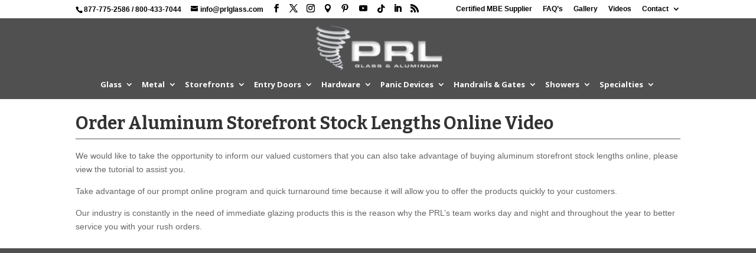

--- FILE ---
content_type: text/css
request_url: https://www.architecturalglassandmetal.com/wp-content/themes/divi-agm/style.css?ver=1.0.0
body_size: 1104
content:
/*
 Theme Name:   Architectural Glass & Metal Divi Child Theme
 Description:  The custom Divi theme created by Lacings, Inc. for the Architectural Glass & Metal website.
 Author:       Christopher Morton - Lacings, Inc.
 Author URI:   http://www.lacingsinc.com
 Template:     Divi
 Version:      1.0.0
 License:      GNU General Public License v2 or later
 License URI:  http://www.gnu.org/licenses/gpl-2.0.html
 Tags:         custom,divi,template
 Text Domain:  divi-agm
*/
a { font-weight: bold; }
#footer-info, #footer-info a { color: #fff; }
.footer-dmca-logo { float: right; }

#top-menu li ul, #top-menu li li, #top-menu li li a { width: 300px; }
.nav li li ul { left: 300px; }
.nav li.et-reverse-direction-nav li ul { right: 300px; }
ul.nodot li { list-style: none; }
.nav li ul { border-top: 3px solid #fff; }

div.rfeed h2.prl { color: #fff; }

@media only screen and ( max-width: 1024px ) {
	#top-menu-nav, #top-menu {display: none;}
	#et_top_search {display: none;}
	#et_mobile_nav_menu {display: block;}
}

.et-fixed-header #top-menu li.current-menu-item > a, #top-menu li.current-menu-item > a { color: #2ea3f2 !important; }
div.rfeed { text-align: center; }
div.rfeed h3 { color: #ffffff; margin-bottom: 5px; }
div.rfeed h3 a {}
div.rfeed div {}
div.rfeed div a {}
div.rfeed div a img { margin: 5px 15px 15px 15px; }
div.rfeed div p { text-align: left; color: #ffffff; }
div.rfeed div ul { text-align: left; color: #ffffff; }
div.rfeed div ul li { color: #ffffff; }
div.rfeed div ul li a {}
@media all and (min-width: 768px) {
	div.rfeed div a img { float: right; }
}
.entry-content ul { padding: 0 0 0.5em 1em; }
.search-meta {
  text-align: center;
  background-color: #2b6183;
  padding-bottom: 10px;
}
.search-meta a {}
.search-meta div.page-links {}
#top-menu-nav > ul > li > a:hover, #et-secondary-menu > ul > li > a:hover, #et-info-email:hover, .et-social-icons a:hover {
  color: #2ea3f2 !important;
  opacity: unset;
}

.et-social-tiktok a.icon:before { content: '\e07b'; font-family: FontAwesome!important; }
.et-social-pindrop a.icon:before { content: '\e081'; }
.et-social-linkedin a.icon:before { content: '\e09d'; }
.et-social-pinterest a.icon:before { content: '\e095'; }
.et-social-youtube a.icon:before { content: '\e0a3'; padding-left: 2px; padding-right: 2px; }
/*** remove shadow on main header***/
#main-header { box-shadow: none; }
 
/*** add shadow to fixed header ***/
@media (min-width: 981px) {
#main-header.et-fixed-header {
  box-shadow: 0 0 30px rgba(7, 51, 84, 0.17) !important;
  -webkit-box-shadow: 0 0 30px rgba(7, 51, 84, 0.17) !important;
  -moz-box-shadow: 0 0 30px rgba(7, 51, 84, 0.17) !important;
}
}
/*** adjust padding on menu ***/
.et_header_style_left .et-fixed-header #et-top-navigation nav > ul > li > a { padding-bottom: 23px; }
#top-menu li { padding: 0 5px !important; } 
.et_header_style_left #et-top-navigation { padding-top: 20px; }
.et_header_style_left .et-fixed-header #et-top-navigation { padding-top: 10px; }
 
/*** style the menu button ***/
.prlspecial a {
  color: #f92c8b !important;
  /* background-color: #eee !important; */
  line-height: 9px;
  font-weight: 600;
  padding: 13px 16px !important;
  text-transform: uppercase;
  font-size: 16px !important;
  border-radius: 50px;
  -webkit-border-radius: 50px;
  -moz-border-radius: 50px;
  display: block;
  transition: all .5s ease;
  -webkit-transition: all .5s ease;
  -moz-transition: all .5s ease;
  border: 2px solid #f92c8b;
}
 
.prlspecial a:hover {
  opacity: 1 !important;
  color: #fff !important;
  background-color: #f92c8b;
}
 
.et-fixed-header #top-menu .prlspecial a:hover {
  background-color: #de20b3;
  border: 2px solid #de20b3;
  box-shadow: 0px 5px 20px #aab9c3;
  -moz-box-shadow: 0px 5px 20px #aab9c3;
  -webkit-box-shadow: 0px 5px 20px #aab9c3;
}
 
.et-fixed-header #top-menu .prlspecial a {
  color: #fff !important;
  background-color: #f92c8b;
  box-shadow: 0px 5px 20px #d6dee4;
  -moz-box-shadow: 0px 5px 20px #d6dee4;
  -webkit-box-shadow: 0px 5px 20px #d6dee4;
  border: 2px solid #f92c8b;
}
.et-fixed-header.et_highlight_nav #top-menu .prlspecial a {
  background-color: #2cc2e6;
  border: 2px solid #2cc2e6;
  animation: highlight-nav .8s ease;
  -webkit-animation: highlight-nav .8s ease;
}
 
#main-header.et-fixed-header.et_highlight_nav #top-menu .prlspecial a:hover {
  background-color: #f92c8b;
  border: 2px solid #f92c8b;
  box-shadow: 0px 5px 20px #aab9c3;
  -moz-box-shadow: 0px 5px 20px #aab9c3;
  -webkit-box-shadow: 0px 5px 20px #aab9c3;
}
#top-menu li.mega-menu > ul > li > a:first-child { border-bottom: 1px solid #fff; }
.mega-link > a { font-weight: bold !important; }
.mega-link > a img { -webkit-border-radius: 5px; -moz-border-radius: 5px; border-radius: 5px; }
@-webkit-keyframes highlight-nav {
  0% { -webkit-transform: scale(1); transform: scale(1); }
  50% { -webkit-transform: scale(1.2); transform: scale(1.2); }
  100% { -webkit-transform: scale(1); transform: scale(1); }
}
@keyframes highlight-nav {
  0% { -webkit-transform: scale(1); transform: scale(1); }
  50% { -webkit-transform: scale(1.2); transform: scale(1.2); }
  100% { -webkit-transform: scale(1); transform: scale(1); }
}
 
/*** style the mobile menu links and button ***/
@media (max-width: 980px) {
  .et_mobile_menu li { }
  .et_mobile_menu li a { border-bottom: none; }
  .et_mobile_menu li a:hover { background-color: transparent; }
  .prlspecial a { border-bottom: 2px solid #f92c8b !important; }
}

@keyframes shake {
  10%, 90% { transform: translate3d(-1px, 0, 0); }
  20%, 80% { transform: translate3d(2px, 0, 0); }
  30%, 50%, 70% { transform: translate3d(-4px, 0, 0); }
  40%, 60% { transform: translate3d(4px, 0, 0); }
}
